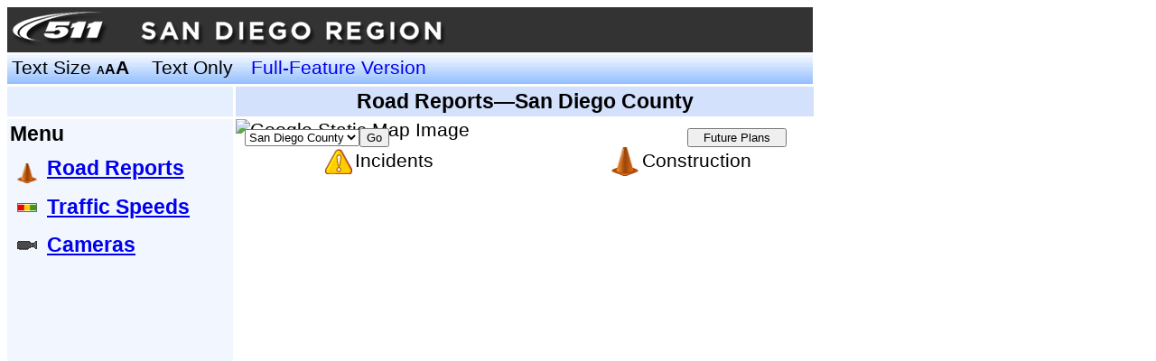

--- FILE ---
content_type: text/html;charset=UTF-8
request_url: https://lbw.511sd.com/lbweb/roadreports/menu.jsf;jsessionid=AnQ_n7c3GmUynVHTenMekZLgLQgZcOHUEmGiWqGm.ip-10-4-68-153?text=l&view=state&textOnly=false&current=true
body_size: 2802
content:
<?xml version="1.0" encoding="UTF-8"?>
<!DOCTYPE html PUBLIC "-//W3C//DTD XHTML 1.0 Transitional//EN" "http://www.w3.org/TR/xhtml1/DTD/xhtml1-transitional.dtd">
<html xmlns="http://www.w3.org/1999/xhtml" xml:lang="en" lang="en">
   <head>
      <title>SANDAG 511 - Streamlined Web - Road Reports</title>

    <link rel="stylesheet" href="/lbweb/css/crc-common.css" />

    <link rel="stylesheet" href="/lbweb/css/largetext.css?3.0.1" />
        <link rel="stylesheet" href="/lbweb/css/base.css?3.0.1" />

    <link rel="stylesheet" href="/lbweb/css/current.css?3.0.1" />
    <link rel="stylesheet" href="/lbweb/css/panels-largeright.css?3.0.1" />
    <link rel="stylesheet" href="/lbweb/css/crc-event.css?3.0.1" />
   </head>
   <body>
   <style type="text/css">
      a#skip
      {
         position: absolute;
         left: auto;
         top: -1000px;
         width: 1px;
         height: 1px;
         overflow: hidden;
      }
      a:active#skip, a:focus#skip
      {
         position: static;
         width: auto;
         height: auto;
      }
   </style>
   <div class="pageWidth">
      <a id="skip" href="#mainContent" onclick="document.getElementById('mainContent').focus();">Skip Navigation</a>
   <style type="text/css">
      .banner-item{ padding:3px; color:white; }
      .banner-item a{ color:white; text-decoration:none; }
   </style>
   <table cellpadding="0" cellspacing="0" border="0" width="100%" bgcolor="#333333">
      <tr>
         <td>
            <img src="/lbweb/images/header/sd_header.png" style="padding: 5px;" border="0" title="SANDAG Transportation Department Logo" alt="SANDAG logo" />
         </td>
      </tr>
   </table>
   <script src="https://www.googletagmanager.com/gtag/js?id=G-93YZVMLBYN"></script>
   <script>
     window.dataLayer = window.dataLayer || [];
     function gtag(){dataLayer.push(arguments);}
     gtag('js', new Date());
   
     gtag('config', 'G-93YZVMLBYN');
   </script>
   </div>
   <div class="banner pageWidth" style="position:relative;">
      <table class="pageWidth" cellpadding="0" cellspacing="0">
         <tr>
            <td class="textSizeTd">
               <div class="bannerContent">Text Size
                  <a href="/lbweb/roadreports/menu.jsf;jsessionid=LUa1rEZjIixFEdwWd0lJDbyvfNaLQc-pQxcnjE9e.ip-10-4-75-206?text=s&amp;view=state&amp;textOnly=false&amp;current=true" class="textSizeSmall undecoratedLink">A</a><a href="/lbweb/roadreports/menu.jsf;jsessionid=LUa1rEZjIixFEdwWd0lJDbyvfNaLQc-pQxcnjE9e.ip-10-4-75-206?text=m&amp;view=state&amp;textOnly=false&amp;current=true" class="textSizeMedium undecoratedLink">A</a><a href="/lbweb/roadreports/menu.jsf;jsessionid=LUa1rEZjIixFEdwWd0lJDbyvfNaLQc-pQxcnjE9e.ip-10-4-75-206?text=l&amp;view=state&amp;textOnly=false&amp;current=true" class="textSizeLarge undecoratedLink">A</a>
               </div>
            </td>
               <td class="textOnlyTd">
                  <div class="bannerContent"><a href="/lbweb/roadreports/menu.jsf;jsessionid=LUa1rEZjIixFEdwWd0lJDbyvfNaLQc-pQxcnjE9e.ip-10-4-75-206?textOnly=true&amp;view=state&amp;text=l&amp;current=true" class="undecoratedLink">Text Only</a>
                  </div>
               </td>
			<td>
			   <div>
			      <a href="https://traffic.511sd.com" style="padding-left: 10px; text-decoration: none; overflow: hidden; white-space: nowrap;">Full-Feature Version</a>
			   </div>
			</td>
            <td>
               <div><marquee id="j_idt35" scrollamount="3" scrolldelay="5" onmouseover="if (this.stop){this.stop();} else {this.setAttribute('scrollamount','0');};" onmouseout="if (this.start){this.start();} else {this.setAttribute('scrollamount', '3 ');};"></marquee>
               </div>
            </td>
         </tr>
      </table>
   </div>
   <div style="position:relative;">
      <div class="pageMainContentLeftPanel">

         <div class="breadcrumbs">
            <span class="panelTitle"> </span>
            <a id="mainContent" name="mainContent" href="#mainContent" tabindex="-1"> </a> 
         </div>
         <div class="pageMainContent">

   <!--@elvariable id="winterDrivingPage" type="java.lang.String"-->
   <!--@elvariable id="roadReportsPage" type="java.lang.String"-->
   <!--@elvariable id="trafficSpeedsPage" type="java.lang.String"-->
   <!--@elvariable id="selectedTrafficRegion" type="java.lang.String"-->
   <!--@elvariable id="truckReportsPage" type="java.lang.String"-->
   <!--@elvariable id="rwisStationsPage" type="java.lang.String"-->
   <!--@elvariable id="mountainPassesPage" type="java.lang.String"-->
   <!--@elvariable id="dmsSignsPage" type="java.lang.String"-->

   <div class="panelTitle">
      <a id="mainContent" href="#mainContent" tabindex="-1"> </a>
      Menu
   </div>
   <table border="0" cellpadding="3" cellspacing="5">
      <tr>
            <td valign="middle"><img src="/lbweb/images/icons/construction.png;jsessionid=LUa1rEZjIixFEdwWd0lJDbyvfNaLQc-pQxcnjE9e.ip-10-4-75-206" alt="Road Reports" style="height:22px;width:22px;padding-top:10.5px;" title="Road Reports" class="menuIcon" /></td>
         <td valign="middle"><a href="/lbweb/roadreports/routeselect.jsf;jsessionid=LUa1rEZjIixFEdwWd0lJDbyvfNaLQc-pQxcnjE9e.ip-10-4-75-206?view=state&amp;text=l&amp;textOnly=false&amp;current=true" class="panelTitle">Road Reports</a></td>
      </tr>
         <tr>
            <td valign="middle"><img src="/lbweb/images/icons/traffic_menu.png;jsessionid=LUa1rEZjIixFEdwWd0lJDbyvfNaLQc-pQxcnjE9e.ip-10-4-75-206" alt="Traffic Speeds" style="height:10px;width:22px;padding-top:10.5px;padding-bottom:10.5px;" title="Traffic Speeds" class="menuIcon" /></td>
            <td valign="middle"><a href="/lbweb/trafficspeeds/regionselect.jsf;jsessionid=LUa1rEZjIixFEdwWd0lJDbyvfNaLQc-pQxcnjE9e.ip-10-4-75-206?view=state&amp;text=l" class="panelTitle">Traffic Speeds</a>
            </td>
         </tr>
      <!--&lt;tr&gt;
         &lt;cx:block rendered="true"&gt;
            &lt;td valign="middle"&gt;&lt;h:graphicImage value="/images/icons/restriction.gif" title="Restrictions" alt="Restrictions" styleClass="menuIcon"/&gt;&lt;/td&gt;
         &lt;/cx:block&gt;
         &lt;td valign="middle"&gt;&lt;h:link outcome="/truckreports/routeselect" includeViewParams="true" styleClass="panelTitle"&gt;Restrictions&lt;/h:link&gt;&lt;/td&gt;
      &lt;/tr&gt;-->
         <tr>
            <td valign="middle"><img src="/lbweb/images/icons/camera.png;jsessionid=LUa1rEZjIixFEdwWd0lJDbyvfNaLQc-pQxcnjE9e.ip-10-4-75-206" alt="Cameras" style="height:10px;width:22px;padding-top:10.5px;padding-bottom:10.5px;" title="Cameras" class="menuIcon" /></td>
            <td valign="middle"><a href="/lbweb/cameras/routeselect.jsf;jsessionid=LUa1rEZjIixFEdwWd0lJDbyvfNaLQc-pQxcnjE9e.ip-10-4-75-206?view=state&amp;text=l&amp;textOnly=false" class="panelTitle">Cameras</a>
            </td>
         </tr>
   </table>
         </div>
      </div>
      <div class="mapRightPanel">
         <div class="pageTitle panelTitle" id="rptitle">
         Road Reports—San Diego County
      
         </div>
         <script type="text/javascript" src="/lbweb/js/crc-texttruncation.js?3.0.1"></script>
         <script type="text/javascript">
            fitTextToElement( 'rptitle' );
         </script>
         <div class="mapPanelContent">
<form id="j_idt147" name="j_idt147" method="post" action="/lbweb/roadreports/menu.jsf;jsessionid=LUa1rEZjIixFEdwWd0lJDbyvfNaLQc-pQxcnjE9e.ip-10-4-75-206" enctype="application/x-www-form-urlencoded">
<input type="hidden" name="j_idt147" value="j_idt147" />
<div id="j_idt148" style="position:relative;">
   
   <!--@elvariable id="reports" type="java.util.List&lt;crc.weblb.eventreports.EventRouteReport&gt;"-->
   <!--@elvariable id="staticcontents" type="java.util.List&lt;crc.weblb.staticcontent.StaticContent&gt;"-->
   <!--@elvariable id="eventsPage" type="java.lang.String"--><div id="j_idt150" style="position:absolute;left:0px;top:0px;z-index:0;">
      <img src="/lbweb/images/empty.gif" title="Map of San Diego County" alt="Map of San Diego County" usemap="#overlayMap" style="border:none;" height="500" width="640" />
      <map id="overlayMap" name="overlayMap">
      </map></div><div id="j_idt156" style="position:absolute;left:10px;top:10px;z-index:978;"><select id="j_idt147:view" name="j_idt147:view" size="1" title="Select an Option to Change Map View">	<option value="state" selected="selected">San Diego County</option>
	<option value="eastCounty">East County</option>
	<option value="northCounty">North County</option>
	<option value="southCounty">South County</option>
	<option value="northSanDiego">North San Diego</option>
	<option value="centralSanDiego">Central San Diego</option>
</select><input type="submit" name="j_idt147:j_idt158" value="Go" /><input id="j_idt147:text" type="hidden" name="j_idt147:text" value="l" /><input id="j_idt147:current" type="hidden" name="j_idt147:current" value="true" /></div><div id="j_idt159" style="position:absolute;left:500px;top:10px;z-index:978;"><input type="button" onclick="window.location.href='/lbweb/roadreports/menu.jsf;jsessionid=LUa1rEZjIixFEdwWd0lJDbyvfNaLQc-pQxcnjE9e.ip-10-4-75-206?current=false&amp;view=state&amp;text=l&amp;textOnly=false'; return false;" value="Future Plans" class="currentFutureToggleButton" /></div><img alt="Google Static Map Image" width="640" height="500" src="https://maps.googleapis.com/maps/api/staticmap?center=32.80118%2C-117.012251&amp;zoom=9&amp;size=640x500&amp;sensor=false&amp;mobile=true&amp;channel=SD&amp;client=gme-castlerockassociates&amp;signature=ckuOthUFuvM2VlMMfRFbOkE7xlo=" /></div><input type="hidden" name="javax.faces.ViewState" id="javax.faces.ViewState" value="-7195795519489051184:2487451702383699922" autocomplete="off" />
</form>
         </div>
         <div class="mapPanelLegend">
      <table width="100%" cellpadding="0" cellspacing="3">
         <tr>
            <td style="text-align:right;" valign="middle" width="20%"><img src="/lbweb/images/icons/tg_incident.png;jsessionid=LUa1rEZjIixFEdwWd0lJDbyvfNaLQc-pQxcnjE9e.ip-10-4-75-206" alt="Incidents" title="Incidents" />
            </td>
            <td valign="middle" width="45%">Incidents</td>
            <td valign="middle" width="5%"><img src="/lbweb/images/icons/tg_cone.png;jsessionid=LUa1rEZjIixFEdwWd0lJDbyvfNaLQc-pQxcnjE9e.ip-10-4-75-206" alt="Construction" title="Construction" />
            </td>
            <td valign="middle" width="30%">Construction</td>
         </tr>
      </table>
         </div>
      </div>
   </div>
   <script defer src="https://static.cloudflareinsights.com/beacon.min.js/vcd15cbe7772f49c399c6a5babf22c1241717689176015" integrity="sha512-ZpsOmlRQV6y907TI0dKBHq9Md29nnaEIPlkf84rnaERnq6zvWvPUqr2ft8M1aS28oN72PdrCzSjY4U6VaAw1EQ==" data-cf-beacon='{"version":"2024.11.0","token":"beb30aeb07924cc0ba53642cb68753f0","r":1,"server_timing":{"name":{"cfCacheStatus":true,"cfEdge":true,"cfExtPri":true,"cfL4":true,"cfOrigin":true,"cfSpeedBrain":true},"location_startswith":null}}' crossorigin="anonymous"></script>
</body>
</html>

--- FILE ---
content_type: text/css
request_url: https://lbw.511sd.com/lbweb/css/panels-largeright.css?3.0.1
body_size: 212
content:
.breadcrumbs
{
   margin-top:3px; padding:3px;
}
.pageTitle
{
   margin-top:3px; text-align:center; padding:3px;
}

.menuLeftPanel
{
   position:absolute; left:0; top:0; width:250px;
}
.menuPanelContent
{
   margin-top:3px; height:500px; overflow-y:auto; overflow-x:hidden; padding:3px;
}

.mapRightPanel
{
   position:absolute; left:253px; top:0; width:640px;
}
.mapPanelContent
{
   margin-top:3px;
}
.mapPanelLegend
{
   margin-top:3px; width:640px;
}

.pageMainContentRightPanel
{
   position:absolute; left:253px; top:0; width:640px;
}
.pageMainContentLeftPanel
{
   position:absolute; left:0; top:0; width:250px;
}
.pageMainContent
{
   margin-top:3px; height:500px; overflow-y:auto; overflow-x:hidden; padding:3px;
}

